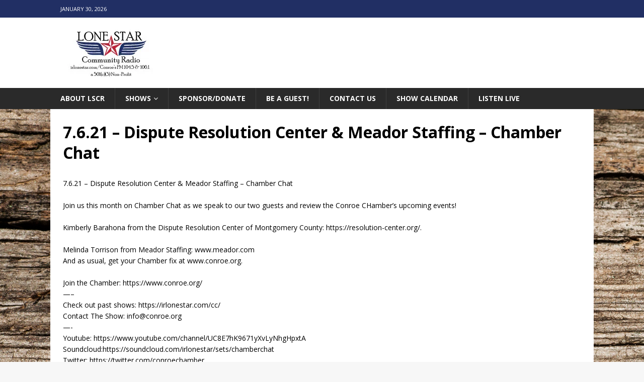

--- FILE ---
content_type: text/html; charset=utf-8
request_url: https://www.google.com/recaptcha/api2/aframe
body_size: 267
content:
<!DOCTYPE HTML><html><head><meta http-equiv="content-type" content="text/html; charset=UTF-8"></head><body><script nonce="Ir3YbjdMdK1506_ODl1nCQ">/** Anti-fraud and anti-abuse applications only. See google.com/recaptcha */ try{var clients={'sodar':'https://pagead2.googlesyndication.com/pagead/sodar?'};window.addEventListener("message",function(a){try{if(a.source===window.parent){var b=JSON.parse(a.data);var c=clients[b['id']];if(c){var d=document.createElement('img');d.src=c+b['params']+'&rc='+(localStorage.getItem("rc::a")?sessionStorage.getItem("rc::b"):"");window.document.body.appendChild(d);sessionStorage.setItem("rc::e",parseInt(sessionStorage.getItem("rc::e")||0)+1);localStorage.setItem("rc::h",'1769759310193');}}}catch(b){}});window.parent.postMessage("_grecaptcha_ready", "*");}catch(b){}</script></body></html>